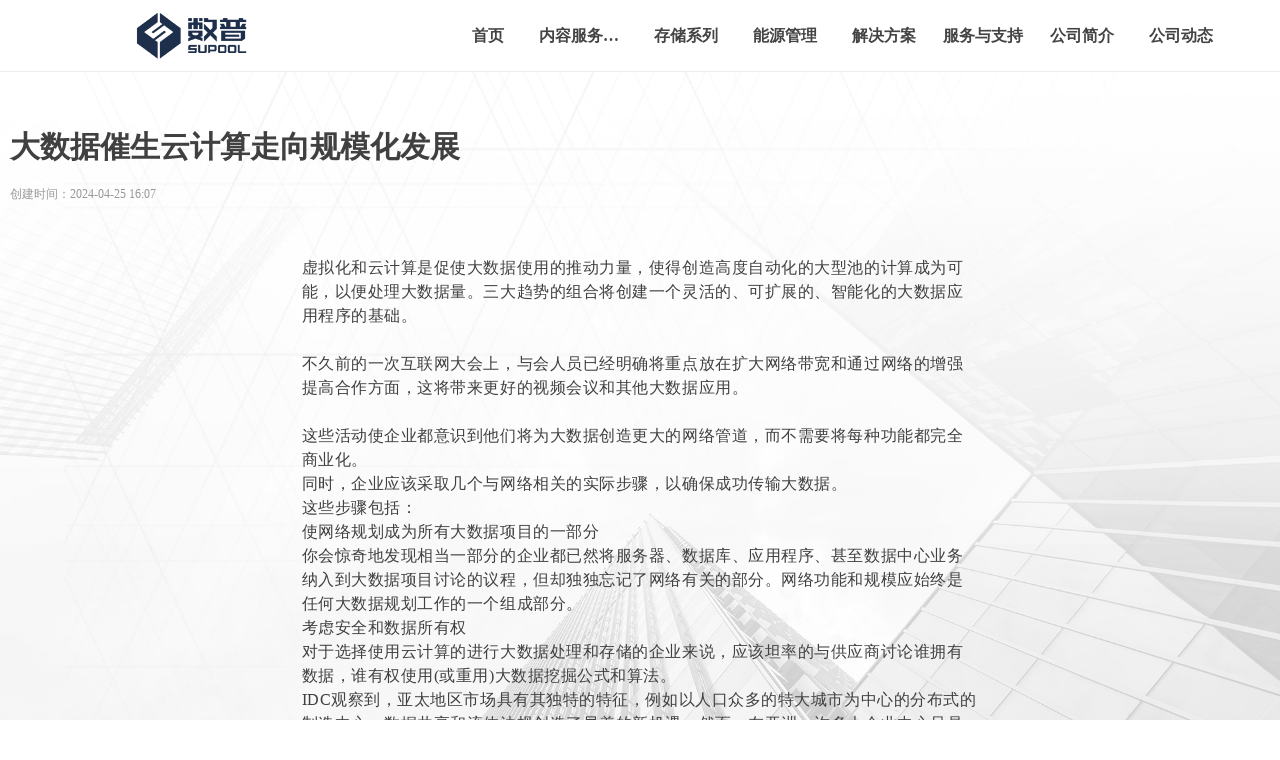

--- FILE ---
content_type: text/css
request_url: https://img.wanwang.xin/pubsf/10337/10337056/css/1133604_Pc_zh-CN.css?preventCdnCacheSeed=628b9f4b203d43e2aaa402100261ed15
body_size: 4407
content:
.tem_119_5 .nav-container {position: fixed;top: 0;left: 0;width: 100%;min-height: 70px;height: 71px;background-color: rgb(255, 255, 255);background-image: none;background-repeat: no-repeat;background-position: 50% 50%;background: -webkit-linear-gradient(none, none);background: -moz-linear-gradient(none, none);background: -ms-linear-gradient(none, none);background: linear-gradient(none, none);background-size: auto;/* border */border-top-width: 0px;border-right-width: 0px;border-bottom-width: 1px;border-left-width: 0px;border-top-style: solid;border-right-style: solid;border-bottom-style: solid;border-left-style: solid;border-top-color: transparent;border-right-color: transparent;border-bottom-color: #EBECED;border-left-color: transparent;border-radius: 0px;box-shadow: 0px 0px 0px rgba(0,0,0,0);}.tem_119_5 .nav-container .nav-content {position: absolute;left: 50%;top: 0;transform: translateX(-50%);width: 100%;height: 70px;box-sizing: border-box;}.tem_119_5 .nav-container .nav-content .nav_Area {position: absolute;top: 0;left: 50%;transform: translateX(-50%);width: 100%;height: 71px;}.tem_119_5 .nav-container .nav-content .logo-area {float: left;width: 30%;height: 100%;line-height: 70px;text-align: center;box-sizing: border-box;}.tem_119_5 .nav-container .nav-content .logo-area img {max-width: 100%;max-height: 100%;vertical-align: middle;box-sizing: border-box;cursor: pointer;position: relative;/* logo-border-width */border-top-width: 0px;border-right-width: 0px;border-bottom-width: 0px;border-left-width: 0px;/* logo-border-style */border-top-style: solid;border-right-style: solid;border-bottom-style: solid;border-left-style: solid;/* logo-border-color */border-top-color: transparent;border-right-color: transparent;border-bottom-color: transparent;border-left-color: transparent;border-radius: 0px;box-shadow: 0px 0px 0px rgba(0,0,0,0);}.tem_119_5 .nav-container .nav-content .logo-area img.nav-logo-scroll {/* logo-border-width */border-top-width: 0px;border-right-width: 0px;border-bottom-width: 0px;border-left-width: 0px;/* logo-border-style */border-top-style: solid;border-right-style: solid;border-bottom-style: solid;border-left-style: solid;/* logo-border-color */border-top-color: transparent;border-right-color: transparent;border-bottom-color: transparent;border-left-color: transparent;border-radius: 0px;box-shadow: 0px 0px 0px rgba(0,0,0,0);box-sizing: border-box;}.tem_119_5 .nav-container .nav-content .nav-area {float: left;width: 70%;height: 100%;}.tem_119_5 .nav-area .nav-list {font-size: 0px;height: 100%;white-space: nowrap;text-align: center}.tem_119_5 .nav-area .nav-list .nav-item {position: relative;display: none;padding-top: calc((70px - 16px - 6px) / 2);padding-bottom: calc((70px - 16px - 6px) / 2);max-width: 175px;min-width: 106px;text-align: center;cursor: pointer;background-color: rgba(0, 0, 0, 0);}.tem_119_5 .nav-area .nav-list .nav-item.nav-content-scroll {background-color: transparent;background-image: none;background-repeat: no-repeat;background-position: 50% 50%;background: -webkit-linear-gradient(none, none);background: -moz-linear-gradient(none, none);background: -ms-linear-gradient(none, none);background: linear-gradient(none, none);background-size: auto;}.tem_119_5 .nav-area .nav-list .nav-item.nav-content-scroll .nav-text {text-align: center;font-family: 'SimHei';font-size: 16px;color: #ffffff;font-weight: bold;font-style: normal;text-decoration: none;}.tem_119_5 .nav-area .nav-list .nav-item .nav-text .mw-iconfont {margin-right: 4px;font-size: 16px;}.tem_119_5 .nav-area .nav-list .nav-item.active {background-color: transparent;background-image: none;background-repeat: no-repeat;background-position: 50% 50%;background: -webkit-linear-gradient(none, none);background: -moz-linear-gradient(none, none);background: -ms-linear-gradient(none, none);background: linear-gradient(none, none);background-size: auto;}.tem_119_5 .nav-area .nav-list .nav-item:hover {background-color: transparent;background-image: none;background-repeat: no-repeat;background-position: 50% 50%;background: -webkit-linear-gradient(none, none);background: -moz-linear-gradient(none, none);background: -ms-linear-gradient(none, none);background: linear-gradient(none, none);background-size: auto;}.tem_119_5 .nav-area .nav-list .nav-item.active .nav-text {color: #68a2d2;font-style: normal;font-weight: bold;text-decoration: underline;}.tem_119_5 .nav-area .nav-list .nav-item:hover .nav-text {color: #68a2d2;font-weight: bold;font-style: normal;text-decoration: underline;}.tem_119_5 .nav-area .nav-list .nav-item .nav-text {font-family: 'SimHei';font-size: 16px;color: #444444;font-weight: bold;font-style: normal;text-decoration: none;line-height: calc(16px + 6px);white-space: nowrap;overflow: hidden;text-overflow: ellipsis;box-sizing: border-box;width: 100%;display: inline-block;vertical-align: middle;text-align: center;}.tem_119_5 .nav-area .nav-list .nav-item .nav-subnav {position: absolute;left: 0;top: calc(70px + 1px);display: none;box-sizing: border-box;width: 100%;cursor: pointer;}.tem_119_5 .nav-area .nav-list .nav-item .nav-subnav li.subnav-item {font-family: 'Noto Sans CJK';font-size: 15px;color: #444444;font-weight: bold;font-style: normal;text-decoration: none;height: 20px;line-height: 20px;text-align: left;background-color: transparent;background-image: none;background-repeat: no-repeat;background-position: 50% 50%;background: -webkit-linear-gradient(none, none);background: -moz-linear-gradient(none, none);background: -ms-linear-gradient(none, none);background: linear-gradient(none, none);background-size: auto;white-space: nowrap;overflow: hidden;text-overflow: ellipsis;}.nav-area .nav-list .nav-item .nav-subnav li.subnav-item .mw-iconfont {margin-right: 4px;font-size: 15px;}.tem_119_5 .nav-area .nav-list .nav-item .nav-subnav li.subnav-item.active {color: #0062b2;font-style: normal;font-weight: bold;text-decoration: none;background-color: #fff;background-image: none;background-repeat: no-repeat;background-position: 50% 50%;background: -webkit-linear-gradient(none, none);background: -moz-linear-gradient(none, none);background: -ms-linear-gradient(none, none);background: linear-gradient(none, none);background-size: auto;}.tem_119_5 .nav-area .nav-list .nav-item .nav-subnav li.subnav-item:hover {color: #0062b2;font-style: normal;font-weight: bold;text-decoration: none;background-color: transparent;background-image: none;background-repeat: no-repeat;background-position: 50% 50%;background: -webkit-linear-gradient(none, none);background: -moz-linear-gradient(none, none);background: -ms-linear-gradient(none, none);background: linear-gradient(none, none);background-size: auto;}.tem_119_5 .nav-container.nav-contaier-scroll {background-color: rgb(0, 98, 178);background-image: none;background-repeat: no-repeat;background-position: 50% 50%;background: -webkit-linear-gradient(none, none);background: -moz-linear-gradient(none, none);background: -ms-linear-gradient(none, none);background: linear-gradient(none, none);background-size: auto;/* border */border-top-width: 0px;border-right-width: 0px;border-bottom-width: 0px;border-left-width: 0px;border-top-style: solid;border-right-style: solid;border-bottom-style: solid;border-left-style: solid;border-top-color: transparent;border-right-color: transparent;border-bottom-color: transparent;border-left-color: transparent;border-radius: 0px;box-shadow: 0px 0px 0px rgba(0,0,0,0);}.tem_119_5 .w-nav .w-subnav {/* reset */margin: 0;padding: 0;position: relative;display: none;overflow: hidden;/* background */}.tem_119_5 .w-nav .w-subnav.userWidth {width: 100%;}.tem_119_5 .w-nav .w-subnav-item {/* reset */margin: 0;padding: 0;list-style: none;background-color: transparent;background-image: none;background-repeat: no-repeat;background-position: 50% 50%;background: -webkit-linear-gradient(none, none);background: -moz-linear-gradient(none, none);background: -ms-linear-gradient(none, none);background: linear-gradient(none, none);background-size: auto;}.tem_119_5 .w-nav .w-subnav-item .w-subnav-link {/* reset */margin: 0;padding: 0 15px;height: 100%;line-height: 20px;outline: none;display: block;white-space: nowrap;overflow: hidden;text-overflow: ellipsis;height: 20px;color: #444444;font-size: 15px;font-weight: bold;font-style: normal;text-decoration: none;text-align: left;}.tem_119_5 .w-nav .w-subnav-item .w-subnav-link .w-link-txt {/* height */font-family: 'Noto Sans CJK';}.tem_119_5 .w-nav .w-subnav-item .w-subnav-link .mw-iconfont {font-size: 15px;}.tem_119_5 .nav-area .nav-list .nav-item:hover .navDropdownWrapper {display: block;}.tem_119_5 .nav-area .navDropdownWrapper {display: none;position: fixed;top: calc(70px + 0px + 1px);left: 0;width: 100%;background-color: rgb(255, 255, 255);background-image: none;background-repeat: no-repeat;background-position: 50% 50%;background: -webkit-linear-gradient(none, none);background: -moz-linear-gradient(none, none);background: -ms-linear-gradient(none, none);background: linear-gradient(none, none);background-size: auto;}.tem_119_5 .nav-area .navDropdownWrapper .nav-contentWrapper {max-height: 600px;overflow-y: auto;width: 1200px;padding-top: 48px;box-sizing: border-box;margin: auto;display: flex;flex-wrap: wrap;align-items: flex-start;}.tem_119_5 .nav-area .navDropdownWrapper .nav-contentWrapper::-webkit-scrollbar {display: none;}.tem_119_5 .nav-area .navDropdownWrapper .nav-contentWrapper .nav-secondWrapper {width: calc(100%/5 - 20px);margin-bottom: 48px;margin-right: 20px;}.tem_119_5 .nav-area .navDropdownWrapper .nav-secondWrapper .nav-secondItem {cursor: pointer;width: 100%;font-family: 'Noto Sans CJK';font-size: 15px;color: #444444;font-weight: bold;font-style: normal;text-decoration: none;line-height: 20px;text-align: left;white-space: nowrap;overflow: hidden;text-overflow: ellipsis;background-color: transparent;background-image: none;background-repeat: no-repeat;background-position: 50% 50%;background: -webkit-linear-gradient(none, none);background: -moz-linear-gradient(none, none);background: -ms-linear-gradient(none, none);background: linear-gradient(none, none);background-size: auto;}.tem_119_5 .nav-area .navDropdownWrapper .nav-secondWrapper .nav-secondItem:hover {color: #0062b2;font-style: normal;font-weight: bold;text-decoration: none;background-color: transparent;background-image: none;background-repeat: no-repeat;background-position: 50% 50%;background: -webkit-linear-gradient(none, none);background: -moz-linear-gradient(none, none);background: -ms-linear-gradient(none, none);background: linear-gradient(none, none);background-size: auto;}.tem_119_5 .nav-area .navDropdownWrapper .nav-secondWrapper .nav-secondItem.active {color: #0062b2;font-style: normal;font-weight: bold;text-decoration: none;background-color: #fff;background-image: none;background-repeat: no-repeat;background-position: 50% 50%;background: -webkit-linear-gradient(none, none);background: -moz-linear-gradient(none, none);background: -ms-linear-gradient(none, none);background: linear-gradient(none, none);background-size: auto;}.tem_119_5 .nav-area .navDropdownWrapper .nav-secondWrapper .secondItemImgWrapper {max-width: 100%;width: 30px;height: 30px;border-top: 0px solid #fff;border-right: 0px solid #fff;border-bottom: 0px solid #fff;border-left: 0px solid #fff;box-shadow: 0 0 0 transparent;-moz-box-sizing: border-box;box-sizing: border-box;margin-top: 8px;}.tem_119_5 .nav-area .navDropdownWrapper .nav-secondWrapper .secondItemImgWrapper .secondItemImg {width: 100%;height: 100%;object-fit: cover;}.tem_119_5 .nav-area .navDropdownWrapper .nav-secondWrapper .nav-thirdWrapper {margin-top: 16px;}.tem_119_5 .nav-area .navDropdownWrapper .nav-secondWrapper .nav-thirdWrapper .nav-thirdItem {cursor: pointer;margin-bottom: 16px;font-family: Tahoma;font-size: 15px;color: #666666;font-weight: normal;font-style: normal;text-decoration: none;line-height: 20px;text-align: left;white-space: nowrap;overflow: hidden;text-overflow: ellipsis;background-color: #fff;background-image: none;background-repeat: no-repeat;background-position: 50% 50%;background: -webkit-linear-gradient(none, none);background: -moz-linear-gradient(none, none);background: -ms-linear-gradient(none, none);background: linear-gradient(none, none);background-size: auto;}.tem_119_5 .nav-area .navDropdownWrapper .nav-secondWrapper .nav-thirdWrapper .nav-thirdItem:last-child {margin-bottom: 0;}.tem_119_5 .nav-area .navDropdownWrapper .nav-secondWrapper .nav-thirdWrapper .nav-thirdItem:hover {color: #0062b2;font-style: normal;font-weight: normal;text-decoration: none;background-color: transparent;background-image: none;background-repeat: no-repeat;background-position: 50% 50%;background: -webkit-linear-gradient(none, none);background: -moz-linear-gradient(none, none);background: -ms-linear-gradient(none, none);background: linear-gradient(none, none);background-size: auto;}.tem_119_5 .nav-area .navDropdownWrapper .nav-secondWrapper .nav-thirdWrapper .nav-thirdItem.active {color: #0062b2;font-style: normal;font-weight: normal;text-decoration: none;background-color: transparent;background-image: none;background-repeat: no-repeat;background-position: 50% 50%;background: -webkit-linear-gradient(none, none);background: -moz-linear-gradient(none, none);background: -ms-linear-gradient(none, none);background: linear-gradient(none, none);background-size: auto;}.tem_119_5 .nav-area .navDropdownWrapper .nav-secondWrapper .nav-thirdWrapper .thirdItemImgWrapper {max-width: 100%;width: 285px;height: 160px;border-top: 0px solid #fff;border-right: 0px solid #fff;border-bottom: 0px solid #fff;border-left: 0px solid #fff;box-shadow: 0 0 0 transparent;-moz-box-sizing: border-box;box-sizing: border-box;margin-bottom: 16px;}.tem_119_5 .nav-area .navDropdownWrapper .nav-secondWrapper .nav-thirdWrapper .thirdItemImgWrapper .thirdItemImg {width: 100%;height: 100%;object-fit: cover;}.tem_119_5 .nav_mobile_wrapper {display: none;position: fixed;top: 0;left: 0;width: 100%;height: 71px;padding: 0 25px;box-sizing: border-box;justify-content: space-between;align-items: center;background-color: rgb(255, 255, 255);background-image: none;background-repeat: no-repeat;background-position: 50% 50%;background: -webkit-linear-gradient(none, none);background: -moz-linear-gradient(none, none);background: -ms-linear-gradient(none, none);background: linear-gradient(none, none);background-size: auto;}.tem_119_5 .nav-contaier-scroll .nav_mobile_wrapper {background-color: rgb(0, 98, 178);background-image: none;background-repeat: no-repeat;background-position: 50% 50%;background: -webkit-linear-gradient(none, none);background: -moz-linear-gradient(none, none);background: -ms-linear-gradient(none, none);background: linear-gradient(none, none);background-size: auto;}.tem_119_5 .nav-container.navMobile-container {background: none;border: none;box-shadow: none;border-radius: 0px;}.tem_119_5 .nav_mobile_wrapper .nav_mobile_logo {line-height: 71px;height: 71px;max-width: 50%;overflow: hidden;}.tem_119_5 .nav_mobile_wrapper .nav_mobile_logo img {max-width: 100%;max-height: 100%;cursor: pointer;}.tem_119_5 .nav_mobile_wrapper .nav_mobile_listIcon {width: 32px;height: 32px;background: #000;line-height: 32px;text-align: center;cursor: pointer;}.tem_119_5 .nav_mobile_wrapper .nav_mobile_listIcon .iconfont{font-size: 24px;color: #fff;}.tem_119_5 .nav_mobile_wrapper .nav_mobile_listWrapper {display: none;width: 300px;height: 100vh;position: fixed;top: 0;right: 0;background: #fff;z-index: 999;overflow-y: auto;padding: 78px 30px 0;box-sizing: border-box;}.tem_119_5 .nav_mobile_wrapper .nav_mobile_listWrapper::-webkit-scrollbar {display: none;}.tem_119_5 .nav_mobile_wrapper .nav_mobile_listWrapper .iconclose {color: #979797;font-size: 28px;position: absolute;right: 30px;top: 30px;cursor: pointer;}.tem_119_5 .nav_mobile_wrapper .nav_mobile_listWrapper .nav_mobile_list {display: flex;flex-direction: column;}.tem_119_5 .nav_mobile_wrapper .nav_mobile_listWrapper .nav_mobile_list .iconfont {position: absolute;right: 0;top: 0;font-size: 15px;color: #979797;line-height: 58px;width: 30px;text-align: center;cursor: pointer;}.tem_119_5 .nav_mobile_wrapper .nav_mobile_listWrapper .nav_mobile_list .nav-item> .iconfont {line-height: 66px;}.tem_119_5 .nav_mobile_wrapper .nav_mobile_listWrapper .nav_mobile_list .nav-item {display: flex;flex-direction: column;border-bottom: 1px solid #D7D8D9;font-size: 17px;font-weight: 400;color: #000000;line-height: 66px;position: relative;}.tem_119_5 .nav_mobile_wrapper .nav_mobile_listWrapper .nav_mobile_list .nav-item.current {border-bottom: none;}.tem_119_5 .nav_mobile_wrapper .nav_mobile_listWrapper .nav_mobile_list .nav-item .icona-downarrow {transition: all 0.3s linear;}.tem_119_5 .nav_mobile_wrapper .nav_mobile_listWrapper .nav_mobile_list .nav-item.current > .icona-downarrow {transform: rotate(180deg);}.tem_119_5 .nav_mobile_wrapper .nav_mobile_listWrapper .nav_mobile_list .nav-item .nav-secondWrapper {position: relative;}.tem_119_5 .nav_mobile_wrapper .nav_mobile_listWrapper .nav_mobile_list .nav-item .nav-secondWrapper .nav-secondItem {border-bottom: 1px solid #D7D8D9;font-size: 15px;font-weight: 600;color: #000000;line-height: 58px;padding-left: 20px;padding-right: 30px;white-space: nowrap;overflow: hidden;text-overflow: ellipsis;cursor: pointer;}.tem_119_5 .nav_mobile_wrapper .nav_mobile_listWrapper .nav_mobile_list .nav-item .nav-secondWrapper.current .nav-secondItem {border-bottom: none;}.tem_119_5 .nav_mobile_wrapper .nav_mobile_listWrapper .nav_mobile_list .nav-item .nav-secondWrapper.current > .icona-downarrow {transform: rotate(180deg);}.tem_119_5 .nav_mobile_wrapper .nav_mobile_listWrapper .nav_mobile_list .nav-item .nav-secondWrapper .nav-secondItem .secondItemImg {width: 220px;height: calc(220px * 30 / 30);object-fit: cover;margin-bottom: 21px;cursor: pointer;}.tem_119_5 .nav_mobile_wrapper .nav_mobile_listWrapper .nav_mobile_list .nav-item .nav-secondWrapper .nav-thirdItem {border-bottom: 1px solid #D7D8D9;font-size: 13px;font-weight: 400;color: #000000;line-height: 58px;margin-left: 35px;white-space: nowrap;overflow: hidden;text-overflow: ellipsis;cursor: pointer;}.tem_119_5 .nav_mobile_wrapper .nav_mobile_listWrapper .nav_mobile_list .nav-item .nav-secondWrapper .nav-thirdWrapper .thirdItemImg {width: 205px;height: calc(205px * 160 / 285);object-fit: cover;margin-bottom: 21px;cursor: pointer;}.tem_95_53 {position: relative;}.tem_95_53 .fullcolumn-outer {background-color: rgb(30, 47, 75);background-image: none;background-position: 50% 50%;background-repeat: repeat;background: -moz-linear-gradient(top, none, none);background: -o-linear-gradient(top, none, none);background: linear-gradient(top, none, none);background: -webkit-gradient(linear, left top, left bottom, from(none), to(none));background-size: auto;position: absolute;top: 0px;bottom: 0px;z-index: -1;}.tem_95_53 .fullcolumn-inner {background-color: transparent;background-image: none;background-repeat: repeat;background-position: 50% 50%;background: -moz-linear-gradient(top, none, none);background: -o-linear-gradient(top, none, none);background: linear-gradient(top, none, none);background: -webkit-gradient(linear, left top, left bottom, from(none), to(none));position: relative;margin: 0 auto;width: 100%;height: 100%;}.smartFixed .tem_95_53 .fullcolumn-outer {left: 0 !important;}.tem_123_46 > .w-container {border-radius: 0px;-webkit-border-radius: 0px;-moz-border-radius: 0px;border-right: 0 none transparent;border-top: 0 none transparent;border-bottom: 0 none transparent;border-left: 0 none transparent;border-radius: 0px;background-color: rgba(0, 0, 0, 0);background-image: none;background-repeat: repeat;background-position: 0 0;background: -moz-linear-gradient(top, none, none);background: -o-linear-gradient(top, none, none);background: -ms-linear-gradient(top, none,none);background: linear-gradient(top, none, none);background: -webkit-gradient(linear, left top, left bottom, from(none), to(none));background-size: auto;/*-box-shadow-*/-moz-box-shadow: 0 0 0 transparent;-webkit-box-shadow: 0 0 0 transparent;-ms-box-shadow: 0 0 0 transparent;-o-box-shadow: 0 0 0 transparent;box-shadow: 0 0 0 transparent;position: absolute;left: 0px;top: 0px;bottom: 0px;right: 0px;}.tem_123_46 > .w-container > div {width: 100%;height: 100%;position: relative;}.tem_100_53 > .w-container {border-radius: 0px;-webkit-border-radius: 0px;-moz-border-radius: 0px;border-right: 0 none transparent;border-top: 0 none transparent;border-bottom: 0 none transparent;border-left: 0 none transparent;border-radius: 0px;background-color: rgba(0, 0, 0, 0);background-image: none;background-repeat: repeat;background-position: 0 0;background: -moz-linear-gradient(top, none, none);background: -o-linear-gradient(top, none, none);background: -ms-linear-gradient(top, none,none);background: linear-gradient(top, none, none);background: -webkit-gradient(linear, left top, left bottom, from(none), to(none));background-size: auto;/*-box-shadow-*/-moz-box-shadow: 0 0 0 transparent;-webkit-box-shadow: 0 0 0 transparent;-ms-box-shadow: 0 0 0 transparent;-o-box-shadow: 0 0 0 transparent;box-shadow: 0 0 0 transparent;position: absolute;left: 0px;top: 0px;bottom: 0px;right: 0px;}.tem_100_53 > .w-container > div {width: 100%;height: 100%;position: relative;}.tem_101_53 {color: inherit;}.tem_101_53 h1, .tem_101_53 h2, .tem_101_53 h3, .tem_101_53 h4, .tem_101_53 h5, .tem_101_53 h6 {font-weight: normal;line-height: 1.2;}.tem_101_53 h2 {font-size: 1.5em;font-weight: normal;}.tem_101_53 h1 {font-size: 2em;font-weight: normal;}.tem_101_53 h3 {font-size: 1.17em;font-weight: normal;}.tem_101_53 h4 {font-size: 13px;font-weight: normal;}.tem_101_53 h5 {font-size: 0.83em;font-weight: normal;}.tem_101_53 h6 {font-size: 0.67em;font-weight: normal;}#cke_txtc_tem_101_53 {z-index: 1000001 !important;}.cke_editor_txtc_tem_101_53_dialog .cke_dialog {z-index: 1000001 !important;}.cke_dialog_background_cover {z-index: 100000 !important;}.hidden-border {border: transparent 1px dotted;}table.cke_show_border,table.cke_show_border > tr > td,table.cke_show_border > tr > th,table.cke_show_border > tbody > tr > td,table.cke_show_border > tbody > tr > th,table.cke_show_border > thead > tr > td,table.cke_show_border > thead > tr > th,table.cke_show_border > tfoot > tr > td,table.cke_show_border > tfoot > tr > th {border: #d3d3d3 1px dotted;}.tem_102_53 .w-nav {/* reset */margin: 0;padding: 0;position: relative;/* size */width: 150px;height: 170px;/* background */background-color: transparent;background-image: none;background-repeat: no-repeat;background-position: 50% 50%;background: -webkit-linear-gradient(none, none);background: -moz-linear-gradient(none, none);background: -ms-linear-gradient(none, none);background: linear-gradient(none, none);background-size: auto;border-bottom-left-radius: 0px;border-bottom-right-radius: 0px;border-top-left-radius: 0px;border-top-right-radius: 0px;box-shadow: 0 0 0 rgba(0,0,0,0);}.tem_102_53 .w-nav:after {content: '';display: table;clear: both;zoom: 1}.tem_102_53 .w-nav .w-nav-inner {padding: 0;margin: 0;list-style: none;width: 100%;height: 20%;line-height: 34px;position: relative;z-index: 2;}.tem_102_53 .w-nav .w-nav-item {padding: 0;margin: 0;font-size: 14px;position: relative;overflow: hidden;}.tem_102_53 .w-nav .w-nav-item .w-nav-item-link {/* reset */margin: 0;padding: 0 10px;text-decoration: none;outline: none;display: block;height: 100%;font-size: 14px;color: #7e8a9e;font-weight: 400;font-style: normal;text-decoration: none;text-align: left;white-space: nowrap;overflow: hidden;text-overflow: ellipsis;}.tem_102_53 .w-nav .w-nav-item .w-nav-item-link .w-link-txt {font-family: 'Noto Sans CJK';font-size: 14px;}.tem_102_53 .w-nav .w-nav-item .w-nav-item-link .mw-iconfont {font-size: 14px;}.tem_102_53 .w-nav .w-subnav-item {margin: 0;padding: 0;}.tem_102_53 .w-nav .w-subnav {/* reset */margin: 0;padding: 0;position: absolute;width: 100%;width: 100%;left: 150px;top: 0;display: none;overflow: hidden;/* background */background-color: #fff;background-image: none;background-repeat: no-repeat;background-position: 50% 50%;background: -webkit-linear-gradient(none, none);background: -moz-linear-gradient(none, none);background: -ms-linear-gradient(none, none);background: linear-gradient(none, none);background-size: auto;}.tem_102_53 .w-nav .w-subnav.userWidth .w-link-txt {width: 100%;}.tem_102_53 .w-nav .w-subnav-item {/* reset */margin: 0;padding: 0;list-style: none;display: block;}.tem_102_53 .w-nav .w-subnav-item .w-subnav-link {/* reset */margin: 0;padding: 0 15px;outline: none;display: block;color: #4A4A4A;height: 100%;line-height: auto;white-space: nowrap;overflow: hidden;text-overflow: ellipsis;font-size: 14px;font-weight: 400;font-style: normal;text-decoration: none;text-align: left;white-space: nowrap;overflow: hidden;text-overflow: ellipsis;}.tem_102_53 .w-nav .w-subnav-item .w-subnav-link .mw-iconfont {font-size: 14px;}.tem_102_53 .w-nav .w-subnav-item .w-subnav-link .w-link-txt {font-family: 'Noto Sans CJK';}.tem_102_53 .w-nav .w-nav-item:hover .w-nav-item-link:hover {color: #ffffff;font-weight: 400;font-style: normal;text-decoration: none;}/* subnav-hover */.tem_102_53 .w-subnav .w-subnav-item:hover {background-color: #fff;background-image: none;background-repeat: no-repeat;background-position: 50% 50%;background: -webkit-linear-gradient(none, none);background: -moz-linear-gradient(none, none);background: -ms-linear-gradient(none, none);background: linear-gradient(none, none);background-size: auto;}.tem_102_53 .w-nav .w-subnav-item:hover .w-subnav-link:hover {color: #171F25;font-weight: 400;font-style: normal;text-decoration: none;}/* current */.tem_102_53 .w-nav .w-nav-item.current {background-color: transparent;background-image: none;background-repeat: no-repeat;background-position: 50% 50%;background: -webkit-linear-gradient(none, none);background: -moz-linear-gradient(none, none);background: -ms-linear-gradient(none, none);background: linear-gradient(none, none);background-size: auto;}.tem_102_53 .w-nav .sliding-box:first-child + .w-nav-inner .w-nav-item.current {border-top-left-radius: 0px;border-top-right-radius: 0px;}.tem_102_53 .w-nav .w-nav-inner:last-child .w-nav-item.current {border-bottom-left-radius: 0px;border-bottom-right-radius: 0px;}.tem_102_53 .w-nav .w-nav-item.current .w-nav-item-link {color: #7e8a9e;font-weight: 400;font-style: normal;text-decoration: none;}/* current */.tem_102_53 .w-nav .w-subnav-item.current {background-color: #fff;background-image: none;background-repeat: no-repeat;background-position: 50% 50%;background: -webkit-linear-gradient(none, none);background: -moz-linear-gradient(none, none);background: -ms-linear-gradient(none, none);background: linear-gradient(none, none);background-size: auto;}.tem_102_53 .w-nav .w-subnav-item.current .w-subnav-link {color: #171F25;font-weight: 400;font-style: normal;text-decoration: none;}.tem_102_53 .sliding-box {padding: 0;margin: 0;list-style: none;width: 150px;height: 170px;overflow: hidden;position: absolute;top: -0px;left: -0px;border-radius: 0;z-index: 1;/* border */border-top-width: 0px;border-right-width: 0px;border-bottom-width: 0px;border-left-width: 0px;border-top-style: solid;border-right-style: solid;border-bottom-style: solid;border-left-style: solid;border-top-color: transparent;border-right-color: transparent;border-bottom-color: transparent;border-left-color: transparent;}.tem_102_53 .sliding-box .sliding {display: none;position: absolute;z-index: 1;height: 20%;top: 0;left: 0;width: 1px;background-color: transparent;background-image: none;background-repeat: no-repeat;background-position: 50% 50%;background: -webkit-linear-gradient(none, none);background: -moz-linear-gradient(none, none);background: -ms-linear-gradient(none, none);background: linear-gradient(none, none);background-size: auto;}.tem_103_53 > .w-container {border-radius: 0px;-webkit-border-radius: 0px;-moz-border-radius: 0px;border-right: 0 none transparent;border-top: 0 none transparent;border-bottom: 0 none transparent;border-left: 0 none transparent;border-radius: 0px;background-color: rgba(0, 0, 0, 0);background-image: none;background-repeat: repeat;background-position: 0 0;background: -moz-linear-gradient(top, none, none);background: -o-linear-gradient(top, none, none);background: -ms-linear-gradient(top, none,none);background: linear-gradient(top, none, none);background: -webkit-gradient(linear, left top, left bottom, from(none), to(none));background-size: auto;/*-box-shadow-*/-moz-box-shadow: 0 0 0 transparent;-webkit-box-shadow: 0 0 0 transparent;-ms-box-shadow: 0 0 0 transparent;-o-box-shadow: 0 0 0 transparent;box-shadow: 0 0 0 transparent;position: absolute;left: 0px;top: 0px;bottom: 0px;right: 0px;}.tem_103_53 > .w-container > div {width: 100%;height: 100%;position: relative;}.tem_104_53 {color: inherit;}.tem_104_53 h1, .tem_104_53 h2, .tem_104_53 h3, .tem_104_53 h4, .tem_104_53 h5, .tem_104_53 h6 {font-weight: normal;line-height: 1.2;}.tem_104_53 h2 {font-size: 1.5em;font-weight: normal;}.tem_104_53 h1 {font-size: 2em;font-weight: normal;}.tem_104_53 h3 {font-size: 1.17em;font-weight: normal;}.tem_104_53 h4 {font-size: 13px;font-weight: normal;}.tem_104_53 h5 {font-size: 0.83em;font-weight: normal;}.tem_104_53 h6 {font-size: 0.67em;font-weight: normal;}#cke_txtc_tem_104_53 {z-index: 1000001 !important;}.cke_editor_txtc_tem_104_53_dialog .cke_dialog {z-index: 1000001 !important;}.cke_dialog_background_cover {z-index: 100000 !important;}.hidden-border {border: transparent 1px dotted;}table.cke_show_border,table.cke_show_border > tr > td,table.cke_show_border > tr > th,table.cke_show_border > tbody > tr > td,table.cke_show_border > tbody > tr > th,table.cke_show_border > thead > tr > td,table.cke_show_border > thead > tr > th,table.cke_show_border > tfoot > tr > td,table.cke_show_border > tfoot > tr > th {border: #d3d3d3 1px dotted;}.tem_105_53 .w-nav {/* reset */margin: 0;padding: 0;position: relative;/* size */width: 150px;height: 112px;/* background */background-color: transparent;background-image: none;background-repeat: no-repeat;background-position: 50% 50%;background: -webkit-linear-gradient(none, none);background: -moz-linear-gradient(none, none);background: -ms-linear-gradient(none, none);background: linear-gradient(none, none);background-size: auto;border-bottom-left-radius: 0px;border-bottom-right-radius: 0px;border-top-left-radius: 0px;border-top-right-radius: 0px;box-shadow: 0 0 0 rgba(0,0,0,0);}.tem_105_53 .w-nav:after {content: '';display: table;clear: both;zoom: 1}.tem_105_53 .w-nav .w-nav-inner {padding: 0;margin: 0;list-style: none;width: 100%;height: 20%;line-height: 34px;position: relative;z-index: 2;}.tem_105_53 .w-nav .w-nav-item {padding: 0;margin: 0;font-size: 14px;position: relative;overflow: hidden;}.tem_105_53 .w-nav .w-nav-item .w-nav-item-link {/* reset */margin: 0;padding: 0 10px;text-decoration: none;outline: none;display: block;height: 100%;font-size: 14px;color: #7e8a9e;font-weight: 400;font-style: normal;text-decoration: none;text-align: left;white-space: nowrap;overflow: hidden;text-overflow: ellipsis;}.tem_105_53 .w-nav .w-nav-item .w-nav-item-link .w-link-txt {font-family: 'Noto Sans CJK';font-size: 14px;}.tem_105_53 .w-nav .w-nav-item .w-nav-item-link .mw-iconfont {font-size: 14px;}.tem_105_53 .w-nav .w-subnav-item {margin: 0;padding: 0;}.tem_105_53 .w-nav .w-subnav {/* reset */margin: 0;padding: 0;position: absolute;width: 100%;width: 100%;left: 150px;top: 0;display: none;overflow: hidden;/* background */background-color: #fff;background-image: none;background-repeat: no-repeat;background-position: 50% 50%;background: -webkit-linear-gradient(none, none);background: -moz-linear-gradient(none, none);background: -ms-linear-gradient(none, none);background: linear-gradient(none, none);background-size: auto;}.tem_105_53 .w-nav .w-subnav.userWidth .w-link-txt {width: 100%;}.tem_105_53 .w-nav .w-subnav-item {/* reset */margin: 0;padding: 0;list-style: none;display: block;}.tem_105_53 .w-nav .w-subnav-item .w-subnav-link {/* reset */margin: 0;padding: 0 15px;outline: none;display: block;color: #4A4A4A;height: 100%;line-height: auto;white-space: nowrap;overflow: hidden;text-overflow: ellipsis;font-size: 14px;font-weight: 400;font-style: normal;text-decoration: none;text-align: left;white-space: nowrap;overflow: hidden;text-overflow: ellipsis;}.tem_105_53 .w-nav .w-subnav-item .w-subnav-link .mw-iconfont {font-size: 14px;}.tem_105_53 .w-nav .w-subnav-item .w-subnav-link .w-link-txt {font-family: 'Noto Sans CJK';}.tem_105_53 .w-nav .w-nav-item:hover .w-nav-item-link:hover {color: #ffffff;font-weight: 400;font-style: normal;text-decoration: none;}/* subnav-hover */.tem_105_53 .w-subnav .w-subnav-item:hover {background-color: #fff;background-image: none;background-repeat: no-repeat;background-position: 50% 50%;background: -webkit-linear-gradient(none, none);background: -moz-linear-gradient(none, none);background: -ms-linear-gradient(none, none);background: linear-gradient(none, none);background-size: auto;}.tem_105_53 .w-nav .w-subnav-item:hover .w-subnav-link:hover {color: #171F25;font-weight: 400;font-style: normal;text-decoration: none;}/* current */.tem_105_53 .w-nav .w-nav-item.current {background-color: transparent;background-image: none;background-repeat: no-repeat;background-position: 50% 50%;background: -webkit-linear-gradient(none, none);background: -moz-linear-gradient(none, none);background: -ms-linear-gradient(none, none);background: linear-gradient(none, none);background-size: auto;}.tem_105_53 .w-nav .sliding-box:first-child + .w-nav-inner .w-nav-item.current {border-top-left-radius: 0px;border-top-right-radius: 0px;}.tem_105_53 .w-nav .w-nav-inner:last-child .w-nav-item.current {border-bottom-left-radius: 0px;border-bottom-right-radius: 0px;}.tem_105_53 .w-nav .w-nav-item.current .w-nav-item-link {color: #7e8a9e;font-weight: 400;font-style: normal;text-decoration: none;}/* current */.tem_105_53 .w-nav .w-subnav-item.current {background-color: #fff;background-image: none;background-repeat: no-repeat;background-position: 50% 50%;background: -webkit-linear-gradient(none, none);background: -moz-linear-gradient(none, none);background: -ms-linear-gradient(none, none);background: linear-gradient(none, none);background-size: auto;}.tem_105_53 .w-nav .w-subnav-item.current .w-subnav-link {color: #171F25;font-weight: 400;font-style: normal;text-decoration: none;}.tem_105_53 .sliding-box {padding: 0;margin: 0;list-style: none;width: 150px;height: 112px;overflow: hidden;position: absolute;top: -0px;left: -0px;border-radius: 0;z-index: 1;/* border */border-top-width: 0px;border-right-width: 0px;border-bottom-width: 0px;border-left-width: 0px;border-top-style: solid;border-right-style: solid;border-bottom-style: solid;border-left-style: solid;border-top-color: transparent;border-right-color: transparent;border-bottom-color: transparent;border-left-color: transparent;}.tem_105_53 .sliding-box .sliding {display: none;position: absolute;z-index: 1;height: 20%;top: 0;left: 0;width: 1px;background-color: transparent;background-image: none;background-repeat: no-repeat;background-position: 50% 50%;background: -webkit-linear-gradient(none, none);background: -moz-linear-gradient(none, none);background: -ms-linear-gradient(none, none);background: linear-gradient(none, none);background-size: auto;}.tem_122_42 > .w-container {border-radius: 0px;-webkit-border-radius: 0px;-moz-border-radius: 0px;border-right: 0 none transparent;border-top: 0 none transparent;border-bottom: 0 none transparent;border-left: 0 none transparent;border-radius: 0px;background-color: rgba(0, 0, 0, 0);background-image: none;background-repeat: repeat;background-position: 0 0;background: -moz-linear-gradient(top, none, none);background: -o-linear-gradient(top, none, none);background: -ms-linear-gradient(top, none,none);background: linear-gradient(top, none, none);background: -webkit-gradient(linear, left top, left bottom, from(none), to(none));background-size: auto;/*-box-shadow-*/-moz-box-shadow: 0 0 0 transparent;-webkit-box-shadow: 0 0 0 transparent;-ms-box-shadow: 0 0 0 transparent;-o-box-shadow: 0 0 0 transparent;box-shadow: 0 0 0 transparent;position: absolute;left: 0px;top: 0px;bottom: 0px;right: 0px;}.tem_122_42 > .w-container > div {width: 100%;height: 100%;position: relative;}.tem_110_53 > .w-container {border-radius: 0px;-webkit-border-radius: 0px;-moz-border-radius: 0px;border-right: 0 none transparent;border-top: 0 none transparent;border-bottom: 0 none transparent;border-left: 0 none transparent;border-radius: 0px;background-color: rgba(0, 0, 0, 0);background-image: none;background-repeat: repeat;background-position: 0 0;background: -moz-linear-gradient(top, none, none);background: -o-linear-gradient(top, none, none);background: -ms-linear-gradient(top, none,none);background: linear-gradient(top, none, none);background: -webkit-gradient(linear, left top, left bottom, from(none), to(none));background-size: auto;/*-box-shadow-*/-moz-box-shadow: 0 0 0 transparent;-webkit-box-shadow: 0 0 0 transparent;-ms-box-shadow: 0 0 0 transparent;-o-box-shadow: 0 0 0 transparent;box-shadow: 0 0 0 transparent;position: absolute;left: 0px;top: 0px;bottom: 0px;right: 0px;}.tem_110_53 > .w-container > div {width: 100%;height: 100%;position: relative;}.tem_111_53 {color: inherit;}.tem_111_53 h1, .tem_111_53 h2, .tem_111_53 h3, .tem_111_53 h4, .tem_111_53 h5, .tem_111_53 h6 {font-weight: normal;line-height: 1.2;}.tem_111_53 h2 {font-size: 1.5em;font-weight: normal;}.tem_111_53 h1 {font-size: 2em;font-weight: normal;}.tem_111_53 h3 {font-size: 1.17em;font-weight: normal;}.tem_111_53 h4 {font-size: 13px;font-weight: normal;}.tem_111_53 h5 {font-size: 0.83em;font-weight: normal;}.tem_111_53 h6 {font-size: 0.67em;font-weight: normal;}#cke_txtc_tem_111_53 {z-index: 1000001 !important;}.cke_editor_txtc_tem_111_53_dialog .cke_dialog {z-index: 1000001 !important;}.cke_dialog_background_cover {z-index: 100000 !important;}.hidden-border {border: transparent 1px dotted;}table.cke_show_border,table.cke_show_border > tr > td,table.cke_show_border > tr > th,table.cke_show_border > tbody > tr > td,table.cke_show_border > tbody > tr > th,table.cke_show_border > thead > tr > td,table.cke_show_border > thead > tr > th,table.cke_show_border > tfoot > tr > td,table.cke_show_border > tfoot > tr > th {border: #d3d3d3 1px dotted;}.tem_112_53 .w-nav {/* reset */margin: 0;padding: 0;position: relative;/* size */width: 150px;height: 109px;/* background */background-color: transparent;background-image: none;background-repeat: no-repeat;background-position: 50% 50%;background: -webkit-linear-gradient(none, none);background: -moz-linear-gradient(none, none);background: -ms-linear-gradient(none, none);background: linear-gradient(none, none);background-size: auto;border-bottom-left-radius: 0px;border-bottom-right-radius: 0px;border-top-left-radius: 0px;border-top-right-radius: 0px;box-shadow: 0 0 0 rgba(0,0,0,0);}.tem_112_53 .w-nav:after {content: '';display: table;clear: both;zoom: 1}.tem_112_53 .w-nav .w-nav-inner {padding: 0;margin: 0;list-style: none;width: 100%;height: 20%;line-height: 34px;position: relative;z-index: 2;}.tem_112_53 .w-nav .w-nav-item {padding: 0;margin: 0;font-size: 14px;position: relative;overflow: hidden;}.tem_112_53 .w-nav .w-nav-item .w-nav-item-link {/* reset */margin: 0;padding: 0 10px;text-decoration: none;outline: none;display: block;height: 100%;font-size: 14px;color: #7e8a9e;font-weight: 400;font-style: normal;text-decoration: none;text-align: left;white-space: nowrap;overflow: hidden;text-overflow: ellipsis;}.tem_112_53 .w-nav .w-nav-item .w-nav-item-link .w-link-txt {font-family: 'Noto Sans CJK';font-size: 14px;}.tem_112_53 .w-nav .w-nav-item .w-nav-item-link .mw-iconfont {font-size: 14px;}.tem_112_53 .w-nav .w-subnav-item {margin: 0;padding: 0;}.tem_112_53 .w-nav .w-subnav {/* reset */margin: 0;padding: 0;position: absolute;width: 100%;width: 100%;left: 150px;top: 0;display: none;overflow: hidden;/* background */background-color: #fff;background-image: none;background-repeat: no-repeat;background-position: 50% 50%;background: -webkit-linear-gradient(none, none);background: -moz-linear-gradient(none, none);background: -ms-linear-gradient(none, none);background: linear-gradient(none, none);background-size: auto;}.tem_112_53 .w-nav .w-subnav.userWidth .w-link-txt {width: 100%;}.tem_112_53 .w-nav .w-subnav-item {/* reset */margin: 0;padding: 0;list-style: none;display: block;}.tem_112_53 .w-nav .w-subnav-item .w-subnav-link {/* reset */margin: 0;padding: 0 15px;outline: none;display: block;color: #4A4A4A;height: 100%;line-height: auto;white-space: nowrap;overflow: hidden;text-overflow: ellipsis;font-size: 14px;font-weight: 400;font-style: normal;text-decoration: none;text-align: left;white-space: nowrap;overflow: hidden;text-overflow: ellipsis;}.tem_112_53 .w-nav .w-subnav-item .w-subnav-link .mw-iconfont {font-size: 14px;}.tem_112_53 .w-nav .w-subnav-item .w-subnav-link .w-link-txt {font-family: 'Noto Sans CJK';}.tem_112_53 .w-nav .w-nav-item:hover .w-nav-item-link:hover {color: #ffffff;font-weight: 400;font-style: normal;text-decoration: none;}/* subnav-hover */.tem_112_53 .w-subnav .w-subnav-item:hover {background-color: #fff;background-image: none;background-repeat: no-repeat;background-position: 50% 50%;background: -webkit-linear-gradient(none, none);background: -moz-linear-gradient(none, none);background: -ms-linear-gradient(none, none);background: linear-gradient(none, none);background-size: auto;}.tem_112_53 .w-nav .w-subnav-item:hover .w-subnav-link:hover {color: #171F25;font-weight: 400;font-style: normal;text-decoration: none;}/* current */.tem_112_53 .w-nav .w-nav-item.current {background-color: transparent;background-image: none;background-repeat: no-repeat;background-position: 50% 50%;background: -webkit-linear-gradient(none, none);background: -moz-linear-gradient(none, none);background: -ms-linear-gradient(none, none);background: linear-gradient(none, none);background-size: auto;}.tem_112_53 .w-nav .sliding-box:first-child + .w-nav-inner .w-nav-item.current {border-top-left-radius: 0px;border-top-right-radius: 0px;}.tem_112_53 .w-nav .w-nav-inner:last-child .w-nav-item.current {border-bottom-left-radius: 0px;border-bottom-right-radius: 0px;}.tem_112_53 .w-nav .w-nav-item.current .w-nav-item-link {color: #7e8a9e;font-weight: 400;font-style: normal;text-decoration: none;}/* current */.tem_112_53 .w-nav .w-subnav-item.current {background-color: #fff;background-image: none;background-repeat: no-repeat;background-position: 50% 50%;background: -webkit-linear-gradient(none, none);background: -moz-linear-gradient(none, none);background: -ms-linear-gradient(none, none);background: linear-gradient(none, none);background-size: auto;}.tem_112_53 .w-nav .w-subnav-item.current .w-subnav-link {color: #171F25;font-weight: 400;font-style: normal;text-decoration: none;}.tem_112_53 .sliding-box {padding: 0;margin: 0;list-style: none;width: 150px;height: 109px;overflow: hidden;position: absolute;top: -0px;left: -0px;border-radius: 0;z-index: 1;/* border */border-top-width: 0px;border-right-width: 0px;border-bottom-width: 0px;border-left-width: 0px;border-top-style: solid;border-right-style: solid;border-bottom-style: solid;border-left-style: solid;border-top-color: transparent;border-right-color: transparent;border-bottom-color: transparent;border-left-color: transparent;}.tem_112_53 .sliding-box .sliding {display: none;position: absolute;z-index: 1;height: 20%;top: 0;left: 0;width: 1px;background-color: transparent;background-image: none;background-repeat: no-repeat;background-position: 50% 50%;background: -webkit-linear-gradient(none, none);background: -moz-linear-gradient(none, none);background: -ms-linear-gradient(none, none);background: linear-gradient(none, none);background-size: auto;}.tem_113_51 > .w-container {border-radius: 0px;-webkit-border-radius: 0px;-moz-border-radius: 0px;border-right: 0 none transparent;border-top: 0 none transparent;border-bottom: 0 none transparent;border-left: 0 none transparent;border-radius: 0px;background-color: rgba(0, 0, 0, 0);background-image: none;background-repeat: repeat;background-position: 0 0;background: -moz-linear-gradient(top, none, none);background: -o-linear-gradient(top, none, none);background: -ms-linear-gradient(top, none,none);background: linear-gradient(top, none, none);background: -webkit-gradient(linear, left top, left bottom, from(none), to(none));background-size: auto;/*-box-shadow-*/-moz-box-shadow: 0 0 0 transparent;-webkit-box-shadow: 0 0 0 transparent;-ms-box-shadow: 0 0 0 transparent;-o-box-shadow: 0 0 0 transparent;box-shadow: 0 0 0 transparent;position: absolute;left: 0px;top: 0px;bottom: 0px;right: 0px;}.tem_113_51 > .w-container > div {width: 100%;height: 100%;position: relative;}.tem_114_51 {color: inherit;}.tem_114_51 h1, .tem_114_51 h2, .tem_114_51 h3, .tem_114_51 h4, .tem_114_51 h5, .tem_114_51 h6 {font-weight: normal;line-height: 1.2;}.tem_114_51 h2 {font-size: 1.5em;font-weight: normal;}.tem_114_51 h1 {font-size: 2em;font-weight: normal;}.tem_114_51 h3 {font-size: 1.17em;font-weight: normal;}.tem_114_51 h4 {font-size: 13px;font-weight: normal;}.tem_114_51 h5 {font-size: 0.83em;font-weight: normal;}.tem_114_51 h6 {font-size: 0.67em;font-weight: normal;}#cke_txtc_tem_114_51 {z-index: 1000001 !important;}.cke_editor_txtc_tem_114_51_dialog .cke_dialog {z-index: 1000001 !important;}.cke_dialog_background_cover {z-index: 100000 !important;}.hidden-border {border: transparent 1px dotted;}table.cke_show_border,table.cke_show_border > tr > td,table.cke_show_border > tr > th,table.cke_show_border > tbody > tr > td,table.cke_show_border > tbody > tr > th,table.cke_show_border > thead > tr > td,table.cke_show_border > thead > tr > th,table.cke_show_border > tfoot > tr > td,table.cke_show_border > tfoot > tr > th {border: #d3d3d3 1px dotted;}.tem_115_51 .w-nav {/* reset */margin: 0;padding: 0;position: relative;/* size */width: 150px;height: 71px;/* background */background-color: transparent;background-image: none;background-repeat: no-repeat;background-position: 50% 50%;background: -webkit-linear-gradient(none, none);background: -moz-linear-gradient(none, none);background: -ms-linear-gradient(none, none);background: linear-gradient(none, none);background-size: auto;border-bottom-left-radius: 0px;border-bottom-right-radius: 0px;border-top-left-radius: 0px;border-top-right-radius: 0px;box-shadow: 0 0 0 rgba(0,0,0,0);}.tem_115_51 .w-nav:after {content: '';display: table;clear: both;zoom: 1}.tem_115_51 .w-nav .w-nav-inner {padding: 0;margin: 0;list-style: none;width: 100%;height: 20%;line-height: 34px;position: relative;z-index: 2;}.tem_115_51 .w-nav .w-nav-item {padding: 0;margin: 0;font-size: 14px;position: relative;overflow: hidden;}.tem_115_51 .w-nav .w-nav-item .w-nav-item-link {/* reset */margin: 0;padding: 0 10px;text-decoration: none;outline: none;display: block;height: 100%;font-size: 14px;color: #7e8a9e;font-weight: 400;font-style: normal;text-decoration: none;text-align: left;white-space: nowrap;overflow: hidden;text-overflow: ellipsis;}.tem_115_51 .w-nav .w-nav-item .w-nav-item-link .w-link-txt {font-family: 'Noto Sans CJK';font-size: 14px;}.tem_115_51 .w-nav .w-nav-item .w-nav-item-link .mw-iconfont {font-size: 14px;}.tem_115_51 .w-nav .w-subnav-item {margin: 0;padding: 0;}.tem_115_51 .w-nav .w-subnav {/* reset */margin: 0;padding: 0;position: absolute;width: 100%;width: 100%;left: 150px;top: 0;display: none;overflow: hidden;/* background */background-color: #fff;background-image: none;background-repeat: no-repeat;background-position: 50% 50%;background: -webkit-linear-gradient(none, none);background: -moz-linear-gradient(none, none);background: -ms-linear-gradient(none, none);background: linear-gradient(none, none);background-size: auto;}.tem_115_51 .w-nav .w-subnav.userWidth .w-link-txt {width: 100%;}.tem_115_51 .w-nav .w-subnav-item {/* reset */margin: 0;padding: 0;list-style: none;display: block;}.tem_115_51 .w-nav .w-subnav-item .w-subnav-link {/* reset */margin: 0;padding: 0 15px;outline: none;display: block;color: #4A4A4A;height: 100%;line-height: auto;white-space: nowrap;overflow: hidden;text-overflow: ellipsis;font-size: 14px;font-weight: 400;font-style: normal;text-decoration: none;text-align: left;white-space: nowrap;overflow: hidden;text-overflow: ellipsis;}.tem_115_51 .w-nav .w-subnav-item .w-subnav-link .mw-iconfont {font-size: 14px;}.tem_115_51 .w-nav .w-subnav-item .w-subnav-link .w-link-txt {font-family: 'Noto Sans CJK';}.tem_115_51 .w-nav .w-nav-item:hover .w-nav-item-link:hover {color: #ffffff;font-weight: 400;font-style: normal;text-decoration: none;}/* subnav-hover */.tem_115_51 .w-subnav .w-subnav-item:hover {background-color: #fff;background-image: none;background-repeat: no-repeat;background-position: 50% 50%;background: -webkit-linear-gradient(none, none);background: -moz-linear-gradient(none, none);background: -ms-linear-gradient(none, none);background: linear-gradient(none, none);background-size: auto;}.tem_115_51 .w-nav .w-subnav-item:hover .w-subnav-link:hover {color: #171F25;font-weight: 400;font-style: normal;text-decoration: none;}/* current */.tem_115_51 .w-nav .w-nav-item.current {background-color: transparent;background-image: none;background-repeat: no-repeat;background-position: 50% 50%;background: -webkit-linear-gradient(none, none);background: -moz-linear-gradient(none, none);background: -ms-linear-gradient(none, none);background: linear-gradient(none, none);background-size: auto;}.tem_115_51 .w-nav .sliding-box:first-child + .w-nav-inner .w-nav-item.current {border-top-left-radius: 0px;border-top-right-radius: 0px;}.tem_115_51 .w-nav .w-nav-inner:last-child .w-nav-item.current {border-bottom-left-radius: 0px;border-bottom-right-radius: 0px;}.tem_115_51 .w-nav .w-nav-item.current .w-nav-item-link {color: #7e8a9e;font-weight: 400;font-style: normal;text-decoration: none;}/* current */.tem_115_51 .w-nav .w-subnav-item.current {background-color: #fff;background-image: none;background-repeat: no-repeat;background-position: 50% 50%;background: -webkit-linear-gradient(none, none);background: -moz-linear-gradient(none, none);background: -ms-linear-gradient(none, none);background: linear-gradient(none, none);background-size: auto;}.tem_115_51 .w-nav .w-subnav-item.current .w-subnav-link {color: #171F25;font-weight: 400;font-style: normal;text-decoration: none;}.tem_115_51 .sliding-box {padding: 0;margin: 0;list-style: none;width: 150px;height: 71px;overflow: hidden;position: absolute;top: -0px;left: -0px;border-radius: 0;z-index: 1;/* border */border-top-width: 0px;border-right-width: 0px;border-bottom-width: 0px;border-left-width: 0px;border-top-style: solid;border-right-style: solid;border-bottom-style: solid;border-left-style: solid;border-top-color: transparent;border-right-color: transparent;border-bottom-color: transparent;border-left-color: transparent;}.tem_115_51 .sliding-box .sliding {display: none;position: absolute;z-index: 1;height: 20%;top: 0;left: 0;width: 1px;background-color: transparent;background-image: none;background-repeat: no-repeat;background-position: 50% 50%;background: -webkit-linear-gradient(none, none);background: -moz-linear-gradient(none, none);background: -ms-linear-gradient(none, none);background: linear-gradient(none, none);background-size: auto;}.tem_124_58 > .w-container {border-radius: 0px;-webkit-border-radius: 0px;-moz-border-radius: 0px;border-right: 0 none transparent;border-top: 0 none transparent;border-bottom: 0 none transparent;border-left: 0 none transparent;border-radius: 0px;background-color: rgba(0, 0, 0, 0);background-image: none;background-repeat: repeat;background-position: 0 0;background: -moz-linear-gradient(top, none, none);background: -o-linear-gradient(top, none, none);background: -ms-linear-gradient(top, none,none);background: linear-gradient(top, none, none);background: -webkit-gradient(linear, left top, left bottom, from(none), to(none));background-size: auto;/*-box-shadow-*/-moz-box-shadow: 0 0 0 transparent;-webkit-box-shadow: 0 0 0 transparent;-ms-box-shadow: 0 0 0 transparent;-o-box-shadow: 0 0 0 transparent;box-shadow: 0 0 0 transparent;position: absolute;left: 0px;top: 0px;bottom: 0px;right: 0px;}.tem_124_58 > .w-container > div {width: 100%;height: 100%;position: relative;}.tem_125_58 {color: inherit;}.tem_125_58 h1, .tem_125_58 h2, .tem_125_58 h3, .tem_125_58 h4, .tem_125_58 h5, .tem_125_58 h6 {font-weight: normal;line-height: 1.2;}.tem_125_58 h2 {font-size: 1.5em;font-weight: normal;}.tem_125_58 h1 {font-size: 2em;font-weight: normal;}.tem_125_58 h3 {font-size: 1.17em;font-weight: normal;}.tem_125_58 h4 {font-size: 13px;font-weight: normal;}.tem_125_58 h5 {font-size: 0.83em;font-weight: normal;}.tem_125_58 h6 {font-size: 0.67em;font-weight: normal;}#cke_txtc_tem_125_58 {z-index: 1000001 !important;}.cke_editor_txtc_tem_125_58_dialog .cke_dialog {z-index: 1000001 !important;}.cke_dialog_background_cover {z-index: 100000 !important;}.hidden-border {border: transparent 1px dotted;}table.cke_show_border,table.cke_show_border > tr > td,table.cke_show_border > tr > th,table.cke_show_border > tbody > tr > td,table.cke_show_border > tbody > tr > th,table.cke_show_border > thead > tr > td,table.cke_show_border > thead > tr > th,table.cke_show_border > tfoot > tr > td,table.cke_show_border > tfoot > tr > th {border: #d3d3d3 1px dotted;}.tem_126_58 {color: #000000;}.tem_126_58 h1, .tem_126_58 h2, .tem_126_58 h3, .tem_126_58 h4, .tem_126_58 h5, .tem_126_58 h6 {font-weight: normal;line-height: 1.2;}.tem_126_58 h2 {font-size: 1.5em;font-weight: normal;}.tem_126_58 h1 {font-size: 2em;font-weight: normal;}.tem_126_58 h3 {font-size: 1.17em;font-weight: normal;}.tem_126_58 h4 {font-size: 13px;font-weight: normal;}.tem_126_58 h5 {font-size: 0.83em;font-weight: normal;}.tem_126_58 h6 {font-size: 0.67em;font-weight: normal;}#cke_txtc_tem_126_58 {z-index: 1000001 !important;}.cke_editor_txtc_tem_126_58_dialog .cke_dialog {z-index: 1000001 !important;}.cke_dialog_background_cover {z-index: 100000 !important;}.hidden-border {border: transparent 1px dotted;}table.cke_show_border,table.cke_show_border > tr > td,table.cke_show_border > tr > th,table.cke_show_border > tbody > tr > td,table.cke_show_border > tbody > tr > th,table.cke_show_border > thead > tr > td,table.cke_show_border > thead > tr > th,table.cke_show_border > tfoot > tr > td,table.cke_show_border > tfoot > tr > th {border: #d3d3d3 1px dotted;}.tem_25_33 .w-title{/*-padding-*/padding:0;margin:0;/*-size-*/width:100%;height:auto;/*-font-*/font-family:'Noto Sans CJK';color:#404040;font-size:30px;font-weight:bold;font-style:normal;text-decoration:none;text-align:left;line-height:50px;word-wrap:break-word;word-break:normal;}.tem_26_24 .w-detail {/*-padding-*/padding: 0;margin: 0;/*-size-*/width: 100%;height: auto;/*-font-*/font-family: 'Microsoft YaHei';color: #404040;font-size: 14px;font-weight: normal;font-style: normal;text-decoration: none;text-align: left;line-height: 24px;word-wrap: break-word;word-break: normal;}.tem_26_24 .w-detail img {max-width: 100% !important;height: auto !important;}.tem_26_24 .w-detailcontent {text-align: center;}.tem_26_24 .pagination {margin-top: 16px;display: inline-block;text-align: center;color: #666;font-size: 12px;}.tem_26_24 .pagination .page, .tem_26_24 .pagination .other_page {margin-right: 5px;display: inline-block;border: 1px #DDDDDD solid;border-radius: 3px;background-color: #FFF;padding: 9px 12px;color: #666;font-size: 12px;}.tem_26_24 .pagination .page:hover, .tem_26_24 .pagination .other_page:hover {background-color: #EEEEEE;cursor: pointer;}.tem_26_24 .pagination .current_page {margin: 0 11px 0 5px;color: #404040;}.tem_26_24 .pagination .page.hover {background-color: #EEEEEE;color: #404040;}.tem_32_26 .w-previous {/*-padding-*/padding: 0;margin: 0;/*-size-*/width: 100%;height: auto;/*-display-*/display: block;/*-font-*/font-family: Tahoma;font-size: 12px;color: #666;font-weight: normal;font-style: normal;text-decoration: none;text-align: left;line-height: 24px;word-wrap: break-word;word-break: normal;outline: none;/*-transition-*/-webkit-transition: all 200ms linear;-moz-transition: all 200ms linear;-o-transition: all 200ms linear;-ms-transition: all 200ms linear;transition: all 200ms linear;}.tem_32_26 .w-previous .w-arrowicon{/*-padding-*/padding:0;margin:0 5px 0 0;/*-display-*/display:inline-block;/*-font-*/font-size:12px;vertical-align:middle;line-height:24px;}.tem_32_26 .w-previous .w-previous-left{/*-display-*/display:inline;}.tem_32_26 .w-previous .w-previous-title{/*-padding-*/padding:0;margin:0;/*-display-*/display:inline;}.tem_32_26 .w-previous:hover{/*-font-*/color:#0062b2;font-weight:normal;font-style:normal;text-decoration:none;}.tem_32_26 .w-previous .w-hide{display:none;}.tem_33_33 .w-next {/*-padding-*/padding: 0;margin: 0;/*-display-*/width: 100%;height: auto;display: block;/*-font-*/font-family: Tahoma;font-size: 12px;color: #666;font-weight: normal;font-style: normal;text-decoration: none;text-align: left;line-height: 24px;word-wrap: break-word;word-break: normal;outline: none;/*-transition-*/-webkit-transition: all 200ms linear;-moz-transition: all 200ms linear;-o-transition: all 200ms linear;-ms-transition: all 200ms linear;transition: all 200ms linear;}.tem_33_33 .w-next .w-arrowicon{/*-padding-*/padding:0;margin:0 5px 0 0;/*-display-*/display:inline-block;/*-font-*/font-size:12px;vertical-align:middle;line-height:24px;}.tem_33_33 .w-next .w-next-left{/*-display-*/display:inline-block;}.tem_33_33 .w-next .w-next-title{/*-padding-*/padding:0;margin:0;/*-display-*/display:inline;}.tem_33_33 .w-next:hover{/*-font-*/color:#0062b2;font-weight:normal;font-style:normal;text-decoration:none;}.tem_33_33 .w-next .w-hide{display:none;}.tem_35_35 .w-createtime {/*-padding-*/padding: 0;margin: 0;/*-size-*/width: 100%;height: auto;/*-font-*/font-family: Tahoma;color: #999;font-size: 12px;font-weight: normal;font-style: normal;text-decoration: none;text-align: left;word-wrap: break-word;word-break: normal;}.tem_35_35 .w-createtime .w-createtime-item{/*-padding-*/padding:0;margin:0;}.tem_36_56 .w-line {/*-block-*/display:block;/*-margin-*/margin:0;margin-top: -0;padding:0;/*-top-*/top: 50%;/*-size-*/width:1280px;height:1px;/*-font-*/font-size:0;/*-border-*/border-bottom-width:1px;border-bottom-style:solid;border-bottom-color:rgba(221,221,221,1);/*-box-shadow-*/-moz-box-shadow:0 0 0 transparent;-webkit-box-shadow:0 0 0 transparent;-ms-box-shadow:0 0 0 transparent;-o-box-shadow:0 0 0 transparent;box-shadow:0 0 0 transparent;}.tem_37_26 {position: relative;}.tem_37_26 .fullcolumn-outer {background-color: transparent;background-image: url(//img.wanwang.xin/contents/sitefiles2067/10337056/images/49856090.jpg);background-position: 50% 50%;background-repeat: no-repeat;background: -moz-linear-gradient(top, none, none);background: -o-linear-gradient(top, none, none);background: linear-gradient(top, none, none);background: -webkit-gradient(linear, left top, left bottom, from(none), to(none));background-size: cover;position: absolute;top: 0px;bottom: 0px;z-index: -1;}.tem_37_26 .fullcolumn-inner {background-color: transparent;background-image: none;background-repeat: repeat;background-position: 50% 50%;background: -moz-linear-gradient(top, none, none);background: -o-linear-gradient(top, none, none);background: linear-gradient(top, none, none);background: -webkit-gradient(linear, left top, left bottom, from(none), to(none));position: relative;margin: 0 auto;width: 100%;height: 100%;}.smartFixed .tem_37_26 .fullcolumn-outer {left: 0 !important;}